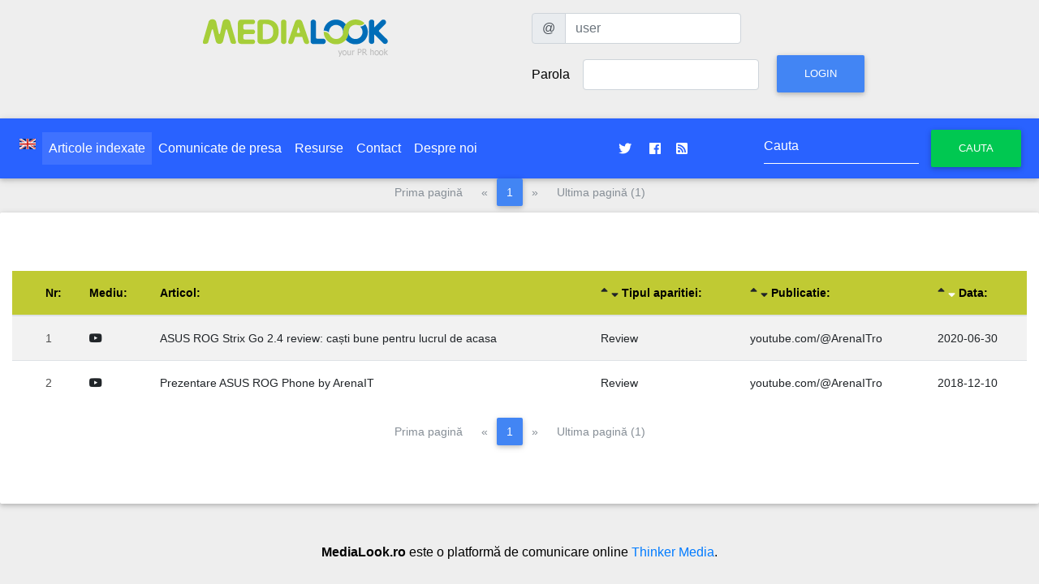

--- FILE ---
content_type: text/html; charset=UTF-8
request_url: https://www.medialook.ro/list_article.php?PublicationId=755&Lang=ro
body_size: 4069
content:
<!DOCTYPE html PUBLIC "-//W3C//DTD XHTML 1.0 Transitional//EN" "http://www.w3.org/TR/xhtml1/DTD/xhtml1-transitional.dtd">
<html xmlns="http://www.w3.org/1999/xhtml" xmlns:og="http://ogp.me/ns#" xmlns:fb="http://www.facebook.com/2008/fbml>
<head>
<meta http-equiv="Content-Type" content="text/html; charset=UTF-8" />
<meta charset="UTF-8">												  
<meta name="viewport" content="width=device-width, initial-scale=1, shrink-to-fit=no">
<meta http-equiv="x-ua-compatible" content="ie=edge">
													  
<title>MediaLOOK : Articole indexate</title>

<!-- Font Awesome -->
<link rel="stylesheet" href="https://use.fontawesome.com/releases/v5.7.0/css/all.css">
<!-- Bootstrap core CSS -->
<link href="https://static.medialook.ro/mdb/css/bootstrap.min.css" rel="stylesheet">
<!-- Material Design Bootstrap -->
<link href="https://static.medialook.ro/mdb/css/mdb.min.css" rel="stylesheet">
<!-- Your custom styles (optional) -->
<link href="https://static.medialook.ro/mdb/css/style.css" rel="stylesheet">										 						 
<!-- DataTables Select CSS -->
<link href="https://static.medialook.ro/mdb/css/addons/datatables.min.css" rel="stylesheet">
<link href="https://static.medialook.ro/mdb/css/addons/datatables-select.min.css" rel="stylesheet">

<link href="https://static.medialook.ro/css/styles.css" rel="stylesheet" type="text/css" />
																										 
<link rel="shortcut icon" href="https://static.medialook.ro/picts/favicon.ico" />

<link href="https://www.medialook.ro/releases.xml" rel="alternate" type="application/rss+xml" title="Comunicate de presa" />
<link href="http://feeds.feedburner.com/medialook" rel="alternate" type="application/rss+xml" title="Comunicate de presa @feedburner" />
																															 
<meta property="og:image" content="https://static.medialook.ro/picts/medialook-avatar.png" />
<link rel="image_src" href="https://static.medialook.ro/picts/medialook-avatar.png" />


<meta property="og:title" content="Medialook: Articole indexate relatii media, comunicat de presa, monitorizare, resurse pr" /><meta name="title" content="Medialook: Articole indexaterelatii media, comunicat de presa, monitorizare, resurse pr" /> 

<meta name="medium" content="news" />
<meta property="og:description" content="Redactare, publicare si distributie de comunicate de presa. Resurse media pentru jurnalisti. Monitorizare de presa" /><meta name="description" content="Redactare, publicare si distributie de comunicate de presa. Resurse media pentru jurnalisti. Monitorizare de presa" />
<meta name="keywords" content="comunicat de presa, monitorizare, clippings, jurnalist, evaluare pr, relatii publice, distributie comunicate de presa, monitorizare articole, media, ziarist, raportare pr, kpi pr" />
<meta name="author" content="Ionut Paraschiv / THINKER MEDIA" />
<meta name="language" content="ro" />
<meta name="robots" content="index, follow" />
<meta http-equiv="Content-Type" content="text/html; charset=utf-8" />
<meta http-equiv="expires" content="0" />
<meta name="resource-type" content="document" />
<meta name="type" content="text" />
<meta name="format" content="text/html" />
<meta name="copyright" content="Copyright (c) 2003-2019 THINKER MEDIA" />
<meta name="creator" content="THINKER MEDIA, Romania, Bucuresti" />
<meta name="googlebot" content="index, follow" />
<meta name="rating" content="General" />
<meta name="distribution" content="Global" />
<meta name="revisit-after" content="1 days" />
<meta name="google-site-verification" content="JRq39TayTkq_dgqsSFHFJxQaEyzkUix_rzSrBH2xjC4" />
<meta property="fb:page_id" content="189076337785155" />


<meta property="fb:admins" content="100000156003958"/>
<meta property="og:site_name" content="medialook.ro"/>
<meta property="og:latitude" content="44.452322"/>
<meta property="og:longitude" content="26.085448"/>
<meta property="og:street-address" content="Tipografiei 6"/>
<meta property="og:locality" content="Bucuresti"/>
<meta property="og:region" content="Bucuresti"/>
<meta property="og:postal-code" content="060776"/>
<meta property="og:country-name" content="Romania"/>
<meta property="og:email" content="pr@medialook.ro"/>


<meta name="geo.position" content="44.452322;26.085448" />
<meta name="geo.placename" content="Bucuresti, Romania" />
<meta name="geo.region" content="ro" />


<link rel="schema.DC" href="http://purl.org/dc/elements/1.1/" />

<meta name="DC.title" content="medialook.ro - relatii media, comunicate de presa, monitorizare articole, resurse multimedia" />
<meta name="DC.subject" content="comunicat de presa, monitorizare, clippings, jurnalist, evaluare pr, relatii publice, distributie comunicate de presa, monitorizare articole, media, ziarist, raportare pr, kpi pr" />
<meta name="DC.description" content="Medialook.ro este un serviciu de redactare si de distributie de comunicate de presa destinat companiilor. Functioneaza ca un centru de relatii media. Monitorizeaza articolele publicate in print si online, oferind rapoarte pentru evaluarea activitatilor de relatii publice derulate de catre companii. Jurnalistii au acces la resurse media suplimentare asociate comunicatelor de presa." />
<meta name="DC.type" content="text" />    
<meta name="DC.Language" scheme="utf-8" content="ro" /><meta name="DC.Audience" content="mass media, press, journalists, bloggers" />

<script type="text/javascript" src="https://www.gstatic.com/charts/loader.js"></script>

																			   
</head>	
<body>

<!-- SCRIPTS -->

  <!-- JQuery -->
  <script type="text/javascript" src="https://static.medialook.ro/mdb/js/jquery-3.3.1.min.js"></script>																						 
  <!-- Bootstrap tooltips -->
  <script type="text/javascript" src="https://static.medialook.ro/mdb/js/popper.min.js"></script>
  <!-- Bootstrap core JavaScript -->
  <script type="text/javascript" src="https://static.medialook.ro/mdb/js/bootstrap.min.js"></script>
  <!-- MDB core JavaScript -->
  <script type="text/javascript" src="https://static.medialook.ro/mdb/js/mdb.js"></script>
  <!-- DataTables Select JS -->
  <script type="text/javascript" src="https://static.medialook.ro/mdb/js/addons/datatables.min.js"></script>
  <script type="text/javascript" src="https://static.medialook.ro/mdb/js/addons/datatables-select.min.js"></script>

  																   
    <header>

        <div class="container">
          <div class="row p-3">
            <div class="col-xs-12 col-sm-12 col-md-6 col-lg-6 col-xl-6 text-center">
             <a href="https://www.medialook.ro/index.php?Lang=ro"><img src="https://static.medialook.ro/picts/logo_medialook_tr.png" width="245" height="60" border="0" alt="mediaLOOK logo" title="mediaLOOK.ro - distributie de comunicate de presa, monitorizare articole, centru de relatii media, raportare pr" align="middle" class="mx-auto img-fluid" /></a>
			</div>
			<div class="col-xs-12 col-sm-12 col-md-6 col-lg-6 col-xl-6 text-center">
																	 
<form id="formular_login" name="formular_login" class="form-inline needs-validation" novalidate action="/login.php" method="post" role="form">


  <label class="sr-only" for="user">Utilizator</label>
  <div class="input-group mb-2 mr-sm-2">
    <div class="input-group-prepend">
      <div class="input-group-text">@</div>
    </div>
    <input type="text" class="form-control" id="user" name="user" placeholder="user">
  </div>

<div class="form-group  mb-2 mr-sm-2">																					
 
    <label for="pass">Parola</label>
    <input type="password" id="pass" name="pass" class="form-control mx-sm-3">
  
	<input type="hidden" id="formular_loginSubmitIndicator" name="formular_loginSubmitIndicator" value="true">
	<input type="hidden" id="page" name="page" value="/list_article.php">
	<input type="hidden" id="Lang" name="Lang" value="ro">
	
    <button type="submit" name="login" id="login" class="btn btn-primary mb-2">Login</button>
</div>
</form>
          </div></div>
        </div>

    </header>																			   


																			   
<nav class="navbar navbar-expand-lg navbar-dark blue accent-4 text-white justify-content-center">
	 <button class="navbar-toggler" type="button" data-toggle="collapse" data-target="#navbarSupportedContent" aria-controls="navbarSupportedContent" aria-expanded="false" aria-label="Toggle navigation">
            <span class="white-text"><i class="fas fa-bars fa-1x"></i> </span>
        </button><div class="collapse navbar-collapse" id="navbarSupportedContent" class="">
																						   <ul class="navbar-nav  mr-auto">              <li class="nav-item"><a class="nav-link" href="list_article.php?Lang=en"><img src="https://static.medialook.ro/picts/en.jpg" alt="Switch to English Language" width="20" height="13" border="0" align="middle" /></a></li>
              <li class="nav-item active"><a class="nav-link" href="list_article.php?Lang=ro" title="Articole indexate"><strong>Articole indexate</strong></a></li><li class="nav-item"><a class="nav-link" href="view_releases.php?Lang=ro" title="Comunicate de presa"> Comunicate de presa</a></li><li class="nav-item"><a class="nav-link" href="list_element.php?Lang=ro" title="Resurse"> Resurse</a></li><li class="nav-item"><a class="nav-link" href="contact.php?Lang=ro" title="Contact"> Contact</a></li><li class="nav-item"><a class="nav-link" href="despre.php?Lang=ro" title="Despre noi"> Despre noi</a></li></ul>
	
	<ul class="navbar-nav ml-auto nav-flex-icons">
      <li class="nav-item">
        <a class="nav-link waves-effect waves-light" href="https://twitter.com/prmedialook">
          <i class="fab fa-twitter"></i>
        </a>
      </li>
      <li class="nav-item">
        <a class="nav-link waves-effect waves-light" href="https://www.facebook.com/prmedialook">
          <i class="fab fa-facebook"></i>
        </a>
      </li>
	<li class="nav-item">
        <a class="nav-link waves-effect waves-light" href="https://www.medialook.ro/releases.xml">
        <i class="fa fa-rss-square"></i>
        </a>
      </li>
    </ul>
	
	
	<form id="HeaderSearch" class="form-inline my-2 my-lg-0 ml-auto" action="/list_article.php"><div class="md-form my-0">
  	<input class="form-control" type="text" name="Key" id="Key" placeholder="Cauta">
    <button class="btn btn-success" type="submit">Cauta</button></div>
  </form>
												 </div>												 
</nav>
<nav aria-label="Pagination" class="mb-2">
	
 
    <div class="justify-content-center">	
	
	
	
	
	
	
  <ul class="pagination pagination pg-blue justify-content-center pagination-md nav">
  	  
		  <li class="page-item disabled"><a class="page-link">Prima pagină</a></li>
	  <li class="page-item disabled">
  	  <a class="page-link" aria-label="Pagina anterioară">
        <span aria-hidden="true">&laquo;</span>
        <span class="sr-only">Pagina anterioară</span>
      </a>
	  </li>
	  	  <li class="page-item active">
	  <a class="page-link" href="/list_article.php?page=1&amp;Lang=ro&amp;PublicationId=755&amp;OrderSort=ArticleDateDESC" aria-label="1">1</a>
	  </li>	  

	
		  <li class="page-item disabled">
      <a class="page-link" aria-label="Pagina următoare">
        <span aria-hidden="true">&raquo;</span>
        <span class="sr-only">Pagina următoare</span>
      </a>
      </li>
      <li class="page-item disabled"><a class="page-link">Ultima pagină (1)</a></li>
	  	  
    
		</ul></div>
</nav><section class="jumbotron jumbotron-fluid">
<div class="container-fluid">
<h1 class="jumbotron-heading"></h1>
<div class="table-responsive">
<table class="table table-striped table-responsive-md btn-table">
<thead class="lime darken-1">
<tr>
    <th></th>
    <th><strong>Nr:</strong></th>
    <th><strong>Mediu:</strong></th>
    <th><strong>Articol:</strong></th>
    <th>
        <a href="list_article.php?OrderSort=ArticleTypeASC"><i class="fas fa-sort-up "></i></a>
        <a href="list_article.php?OrderSort=ArticleTypeDESC"><i class="fas fa-sort-down "></i></a>
        <strong>Tipul aparitiei:</strong>
    </th>
    <th>
        <a href="list_article.php?OrderSort=PublicationASC"><i class="fas fa-sort-up "></i></a>
        <a href="list_article.php?OrderSort=PublicationDESC"><i class="fas fa-sort-down "></i></a>
        <strong>Publicatie:</strong>
    </th>
    <th>
        <a href="list_article.php?OrderSort=ArticleDateASC"><i class="fas fa-sort-up "></i></a>
        <a href="list_article.php?OrderSort=ArticleDateDESC"><i class="fas fa-sort-down text-white"></i></a>
        <strong>Data:</strong>
    </th>
</tr>
</thead>
<tbody>
<tr>
    <td>
            </td>
    <td>1</td>
    <td>
        <a href="list_article.php?PubTypeId=17&amp;Lang=ro" title="Canal Youtube">
            <i class="fab fa-youtube pr-2"></i>
        </a>
    </td>
    <td align="left">
        <a href="view_article.php?ArticleId=17923&amp;Lang=ro" title="ASUS ROG Strix Go 2.4 review: caști bune pentru lucrul de acasa">
            ASUS ROG Strix Go 2.4 review: caști bune pentru lucrul de acasa        </a>
    </td>
    <td>
        <a href="list_article.php?ArticleType=6&amp;Lang=ro" title="Afiseaza toate articolele de acest tip: Review">
            Review        </a>
    </td>
    <td align="left">
        <a href="list_article.php?PublicationId=755&amp;Lang=ro" title="Afiseaza toate articolele din publicatia">
            youtube.com/@ArenaITro        </a>
    </td>
    <td>
        <a href="list_article.php?OnMonth=2020-06-30&amp;Lang=ro" title="Afiseaza toate articolele din aceeasi luna">
            2020-06-30        </a>
    </td>
</tr>
<tr>
    <td>
            </td>
    <td>2</td>
    <td>
        <a href="list_article.php?PubTypeId=17&amp;Lang=ro" title="Canal Youtube">
            <i class="fab fa-youtube pr-2"></i>
        </a>
    </td>
    <td align="left">
        <a href="view_article.php?ArticleId=15686&amp;Lang=ro" title="Prezentare ASUS ROG Phone by ArenaIT">
            Prezentare ASUS ROG Phone by ArenaIT        </a>
    </td>
    <td>
        <a href="list_article.php?ArticleType=6&amp;Lang=ro" title="Afiseaza toate articolele de acest tip: Review">
            Review        </a>
    </td>
    <td align="left">
        <a href="list_article.php?PublicationId=755&amp;Lang=ro" title="Afiseaza toate articolele din publicatia">
            youtube.com/@ArenaITro        </a>
    </td>
    <td>
        <a href="list_article.php?OnMonth=2018-12-10&amp;Lang=ro" title="Afiseaza toate articolele din aceeasi luna">
            2018-12-10        </a>
    </td>
</tr>
</tbody>
</table>
</div>

<nav aria-label="Pagination" class="mb-2">
	
 
    <div class="justify-content-center">	
	
	
	
	
	
	
  <ul class="pagination pagination pg-blue justify-content-center pagination-md nav">
  	  
		  <li class="page-item disabled"><a class="page-link">Prima pagină</a></li>
	  <li class="page-item disabled">
  	  <a class="page-link" aria-label="Pagina anterioară">
        <span aria-hidden="true">&laquo;</span>
        <span class="sr-only">Pagina anterioară</span>
      </a>
	  </li>
	  	  <li class="page-item active">
	  <a class="page-link" href="/list_article.php?page=1&amp;Lang=ro&amp;PublicationId=755&amp;OrderSort=ArticleDateDESC" aria-label="1">1</a>
	  </li>	  

	
		  <li class="page-item disabled">
      <a class="page-link" aria-label="Pagina următoare">
        <span aria-hidden="true">&raquo;</span>
        <span class="sr-only">Pagina următoare</span>
      </a>
      </li>
      <li class="page-item disabled"><a class="page-link">Ultima pagină (1)</a></li>
	  	  
    
		</ul></div>
</nav><!-- Durata de execuție: 0.0147 secunde --></div>
</section>

<footer class="text-center">
  <div class="container-fluid">
	<div class="row mt-5">
	  <div class="col-12">
		<p><strong>MediaLook.ro</strong> este o platformă de comunicare online <a href="https://www.thinker.ro/" title="Agentia de PR Thinker Media">Thinker Media</a>.</p>
	  </div>
	</div>
  </div>
</footer>



<!-- Global site tag (gtag.js) - Google Analytics -->
<script async src="https://www.googletagmanager.com/gtag/js?id=UA-5300216-1"></script>
<script>
  window.dataLayer = window.dataLayer || [];
  function gtag(){dataLayer.push(arguments);}
  gtag('js', new Date());

  gtag('config', 'UA-5300216-1');
</script>

  </body>
</html>
